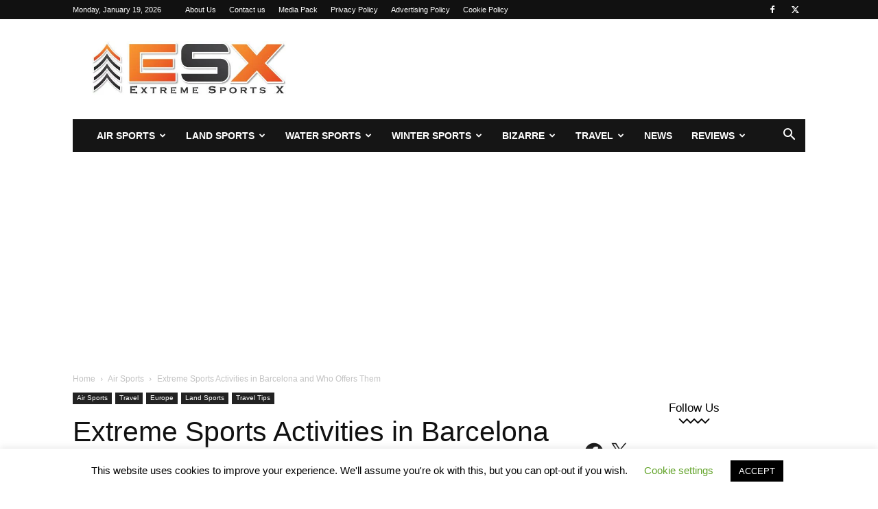

--- FILE ---
content_type: text/html; charset=utf-8
request_url: https://www.google.com/recaptcha/api2/aframe
body_size: 267
content:
<!DOCTYPE HTML><html><head><meta http-equiv="content-type" content="text/html; charset=UTF-8"></head><body><script nonce="XgURe-TouewnN7Ysa3OJBg">/** Anti-fraud and anti-abuse applications only. See google.com/recaptcha */ try{var clients={'sodar':'https://pagead2.googlesyndication.com/pagead/sodar?'};window.addEventListener("message",function(a){try{if(a.source===window.parent){var b=JSON.parse(a.data);var c=clients[b['id']];if(c){var d=document.createElement('img');d.src=c+b['params']+'&rc='+(localStorage.getItem("rc::a")?sessionStorage.getItem("rc::b"):"");window.document.body.appendChild(d);sessionStorage.setItem("rc::e",parseInt(sessionStorage.getItem("rc::e")||0)+1);localStorage.setItem("rc::h",'1768841919344');}}}catch(b){}});window.parent.postMessage("_grecaptcha_ready", "*");}catch(b){}</script></body></html>